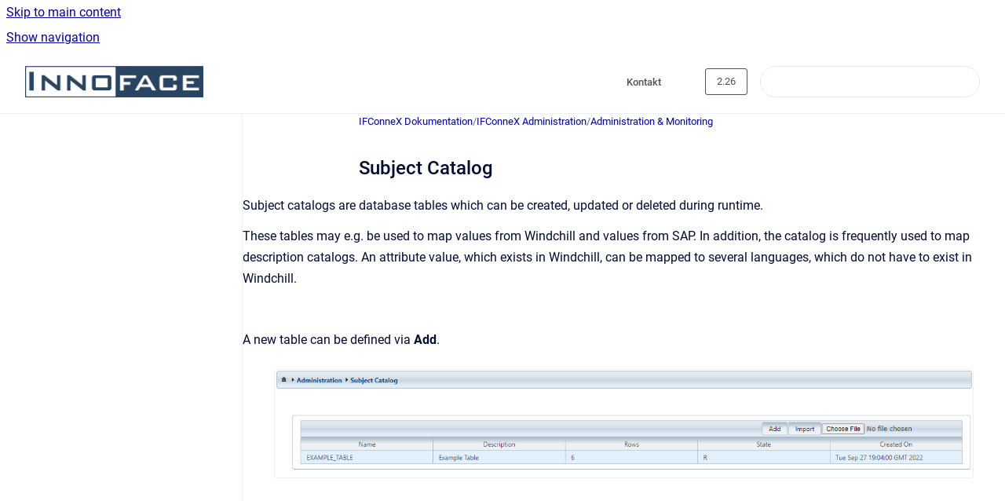

--- FILE ---
content_type: text/html
request_url: https://docs.innoface.de/en/ifconnex/2.26/Endanwender/subject-catalog
body_size: 7175
content:
<!doctype html>
            
        
    
        
<html class="no-js" lang="en" data-vp-page-id="5668539" data-vp-page-template="article">
    
    
    
<head>
    <!--CDP_HEAD_START-->
        <!--CDP_HEAD_END-->
    <meta charset="utf-8">
    <meta http-equiv="x-ua-compatible" content="ie=edge">
    <meta name="viewport" content="width=device-width, initial-scale=1">
    <meta name="repository-base-url" content="../../../../en/ifconnex/2.26/Endanwender">
                <meta name="source-last-modified" content="2022-10-31T18:25Z">
    
    <meta name="Help Center Version"
          content="1.4">
    
        
    <link rel="icon" href="https://docs.innoface.de/__assets-ed9aef70-a75f-4166-88bf-9dc1c204c86f/image/IF_favicon_circular.png">
    <link rel="apple-touch-icon" href="https://docs.innoface.de/__assets-ed9aef70-a75f-4166-88bf-9dc1c204c86f/image/IF_favicon_circular.png">

            <link rel="canonical" href="https://docs.innoface.de/en/ifconnex/2.26/Endanwender/subject-catalog">
                                            <link rel="alternate" hreflang="de" href="https://docs.innoface.de/de/ifconnex/2.26/Endanwender/schlagwort-katalog">

                                    <link rel="alternate" hreflang="x-default" href="https://docs.innoface.de/de/ifconnex/2.26/Endanwender/schlagwort-katalog">
                                                                <link rel="alternate" hreflang="en" href="https://docs.innoface.de/en/ifconnex/2.26/Endanwender/subject-catalog">

                                        
    


<!-- HelpCenter config -->


                                                                                                                                                                                                        
    
                            

    <!-- Primary Meta Tags -->
    <meta name="title" content="Subject Catalog">
            <meta name="description" content="Subject catalogs are database tables which can be created, updated or deleted during runtime. These tables may e.g. be used to map values from Wind...">
    <meta property="og:description" content="Subject catalogs are database tables which can be created, updated or deleted during runtime. These tables may e.g. be used to map values from Wind...">
    <meta property="twitter:description" content="Subject catalogs are database tables which can be created, updated or deleted during runtime. These tables may e.g. be used to map values from Wind...">

        
    
    <!-- Open Graph / Facebook -->
    <meta property="og:type" content="website">
    <meta property="og:url" content="https://docs.innoface.de/en/ifconnex/2.26/Endanwender/subject-catalog">
    <meta property="og:title" content="Subject Catalog">
    <meta property="og:image" content="https://docs.innoface.de/__attachments/5668539/image2022-10-2_13-55-19.png?inst-v=ed9aef70-a75f-4166-88bf-9dc1c204c86f">


    <!-- Twitter -->
    <meta property="twitter:card" content="summary_large_image">
    <meta property="twitter:title" content="Subject Catalog">
    <meta property="twitter:image" content="https://docs.innoface.de/__attachments/5668539/image2022-10-2_13-55-19.png?inst-v=ed9aef70-a75f-4166-88bf-9dc1c204c86f">

    
    <script>
        var hasCookieNotice = true;
        var usesCookieOptInStrategy = true;
        var cookieRelatedFeatures = [];

        function isSitePreview() {
            var previewStagingUrlMatcher = /\/~preview-([a-f0-9]{8}-[a-f0-9]{4}-[a-f0-9]{4}-[a-f0-9]{4}-[a-f0-9]{12})\//;
            return previewStagingUrlMatcher.test(window.location.href);
        }

        function hasSiteViewerGivenConsentForTracking() {
            try {
                return window.localStorage.getItem('shc-cookies') === 'enabled';
            } catch (e) {
                return false;
            }
        }

        function hasSiteViewerRefusedConsentForTracking() {
            try {
                return window.localStorage.getItem('shc-cookies') === 'disabled';
            } catch (e) {
                return false;
            }
        }

        function areCookiesEnabled() {
                        if (!hasCookieNotice) {
                return true;
            }

                        if (usesCookieOptInStrategy) {
                                if (hasSiteViewerGivenConsentForTracking()) {
                    return true;
                }
            } else {
                                if (!hasSiteViewerRefusedConsentForTracking()) {
                    return true;
                }
            }

            return false;
        }

        var registerCookieRelatedFeature = function (featureFunction) {

                                                
            if (typeof featureFunction === 'function') {
                cookieRelatedFeatures.push(featureFunction);
            }
        }

        var initializeCookieRelatedFeatures = function () {

                                    
            if (!areCookiesEnabled()) {
                return;
            }
            window.scrollHelpCenter.areCookiesEnabled = true;
            for (const cookieRelatedFeature of cookieRelatedFeatures) {
                try {
                    cookieRelatedFeature();
                } catch (e) {
                    console.error(e);
                }
            }
        }

        
        window.scrollHelpCenter = {
            collection: JSON.parse('{\"members\":[{\"name\":\"ReleaseEngine Dokumentation\",\"prefix\":\"releaseengine\",\"versions\":{\"available\":[{\"name\":\"2.2.0\"},{\"name\":\"2.1.x\"}],\"current\":{\"name\":\"IFCnX 2.26\"}},\"variants\":{\"available\":[{\"name\":\"Administrator\"},{\"name\":\"User\"}],\"current\":{\"name\":\"Endanwender\"}},\"languages\":{\"available\":[{\"code\":\"de\",\"homePageLink\":\"..\/..\/..\/..\/de\/releaseengine\/2.2.0\/Administrator\/\"}],\"current\":{\"code\":\"en\",\"homePageLink\":null}}},{\"name\":\"IFConneX Dokumentation\",\"prefix\":\"ifconnex\",\"versions\":{\"available\":[{\"name\":\"IFCnX 2.32\"},{\"name\":\"IFCnX 2.31\"},{\"name\":\"IFCnX 2.30\"},{\"name\":\"IFCnX 2.29\"},{\"name\":\"IFCnX 2.28\"},{\"name\":\"IFCnX 2.27\"},{\"name\":\"IFCnX 2.26\"},{\"name\":\"IFCnX 2.25\"},{\"name\":\"IFCnX 2.24\"},{\"name\":\"IFCnX 2.23\"},{\"name\":\"IFCnX 2.22\"}],\"current\":{\"name\":\"IFCnX 2.26\"}},\"variants\":{\"available\":[{\"name\":\"Endanwender\"}],\"current\":{\"name\":\"Endanwender\"}},\"languages\":{\"available\":[{\"code\":\"en\",\"homePageLink\":\"..\/..\/..\/..\/en\/ifconnex\/2.32\/Endanwender\/\"},{\"code\":\"de\",\"homePageLink\":\"..\/..\/..\/..\/de\/ifconnex\/2.32\/Endanwender\/\"}],\"current\":{\"code\":\"en\",\"homePageLink\":\"..\/..\/..\/..\/en\/ifconnex\/2.32\/Endanwender\/\"}}}],\"currentContentSource\":{\"name\":\"IFConneX Dokumentation\",\"prefix\":\"ifconnex\",\"versions\":{\"available\":[{\"name\":\"IFCnX 2.32\"},{\"name\":\"IFCnX 2.31\"},{\"name\":\"IFCnX 2.30\"},{\"name\":\"IFCnX 2.29\"},{\"name\":\"IFCnX 2.28\"},{\"name\":\"IFCnX 2.27\"},{\"name\":\"IFCnX 2.26\"},{\"name\":\"IFCnX 2.25\"},{\"name\":\"IFCnX 2.24\"},{\"name\":\"IFCnX 2.23\"},{\"name\":\"IFCnX 2.22\"}],\"current\":{\"name\":\"IFCnX 2.26\"}},\"variants\":{\"available\":[{\"name\":\"Endanwender\"}],\"current\":{\"name\":\"Endanwender\"}},\"languages\":{\"available\":[{\"code\":\"en\",\"homePageLink\":\"..\/..\/..\/..\/en\/ifconnex\/2.32\/Endanwender\/\"},{\"code\":\"de\",\"homePageLink\":\"..\/..\/..\/..\/de\/ifconnex\/2.32\/Endanwender\/\"}],\"current\":{\"code\":\"en\",\"homePageLink\":\"..\/..\/..\/..\/en\/ifconnex\/2.32\/Endanwender\/\"}}}}'),
            source: {
                confluenceBaseUrl: 'https://innoface.atlassian.net/wiki',
                confluencePageId: '5668539',
                confluenceSpaceKey: 'DOCCNXV2',
            },
            contentSourceKey: 'DOCUMENT:2d73426d04a73293ebb3d8f528912c77',
            siteKey: 'c4b2e1a6-2dc3-421a-96a0-f245ecba3332',
            customJsSrc: null,
            isSitePreview: isSitePreview(),
            areCookiesEnabled: areCookiesEnabled(),
            excludePageLabel: 'scroll-help-center-exclude-page',
            hasCookieNotice: hasCookieNotice,
            usesCookieOptInStrategy: usesCookieOptInStrategy,
            registerCookieRelatedFeature: registerCookieRelatedFeature,
            initializeCookieRelatedFeatures: initializeCookieRelatedFeatures,
            isPortal: false,
            isSearch: false,
            isError: false,
            isOverview: false,
            viewportLink: '../../../../?l=en',
            relSiteRootPath: '../../../../',
            siteInstanceId: 'ed9aef70-a75f-4166-88bf-9dc1c204c86f',
            theme: {
                root: {
                    absoluteLink: '../../../../?l=en'
                },
                header: {
                    displaySpaceName: false,
                    links: JSON.parse('[{\"url\":\"https:\/\/www.innoface.com\/de\/kontakt\",\"text\":\"Kontakt\"},{\"url\":\"\",\"text\":\"\"}]'),
                    logo: {
                        url: '../../../../__assets-ed9aef70-a75f-4166-88bf-9dc1c204c86f/image/if_logo_2021_500px.jpg',
                        alt: 'innoface'
                    },
                },
                cookieNotice: {
                    display: true,
                    headingText: 'Cookie Notice',
                    descriptionText: 'Please read our privacy policy statement.',
                    link: {
                        url: 'https://www.innoface.de/en/privacy_policy',
                        text: 'Privacy Policy'
                    }
                }
            },
            integrations: {
                jiraServiceDesk: {
                    key: ''
                },
                intercom: {
                    appId: ''
                },
                zendesk: {
                    url: ''
                },
                aiSearch: {
                    enabled: false
                }
            },
            repository: {
                link: '../../../../en/ifconnex/2.26/Endanwender',
                name: 'IFConneX Dokumentation'
            },
            versionLinksForPage: JSON.parse('[{\"name\":\"IFCnX 2.32\",\"toVersionLink\":\"..\/..\/..\/..\/en\/ifconnex\/2.32\/Endanwender\/subject-catalog\"},{\"name\":\"IFCnX 2.31\",\"toVersionLink\":\"..\/..\/..\/..\/en\/ifconnex\/2.31\/Endanwender\/subject-catalog\"},{\"name\":\"IFCnX 2.30\",\"toVersionLink\":\"..\/..\/..\/..\/en\/ifconnex\/2.30\/Endanwender\/subject-catalog\"},{\"name\":\"IFCnX 2.29\",\"toVersionLink\":\"..\/..\/..\/..\/en\/ifconnex\/2.29\/Endanwender\/subject-catalog\"},{\"name\":\"IFCnX 2.28\",\"toVersionLink\":\"..\/..\/..\/..\/en\/ifconnex\/2.28\/Endanwender\/subject-catalog\"},{\"name\":\"IFCnX 2.27\",\"toVersionLink\":\"..\/..\/..\/..\/en\/ifconnex\/2.27\/Endanwender\/subject-catalog\"},{\"name\":\"IFCnX 2.26\",\"toVersionLink\":\"..\/..\/..\/..\/en\/ifconnex\/2.26\/Endanwender\/subject-catalog\"},{\"name\":\"IFCnX 2.25\",\"toVersionLink\":\"..\/..\/..\/..\/en\/ifconnex\/2.25\/Endanwender\/subject-catalog\"},{\"name\":\"IFCnX 2.24\",\"toVersionLink\":\"..\/..\/..\/..\/en\/ifconnex\/2.24\/Endanwender\/subject-catalog\"},{\"name\":\"IFCnX 2.23\",\"toVersionLink\":\"..\/..\/..\/..\/en\/ifconnex\/2.23\/Endanwender\/subject-catalog\"},{\"name\":\"IFCnX 2.22\",\"toVersionLink\":\"..\/..\/..\/..\/en\/ifconnex\/2.22\/Endanwender\/subject-catalog\"}]'),
            variantLinksForPage: JSON.parse('[{\"name\":\"Endanwender\",\"toVariantLink\":\"..\/..\/..\/..\/en\/ifconnex\/2.26\/Endanwender\/subject-catalog\"}]'),
            languageLinksForPage: JSON.parse('[{\"displayName\":\"German\",\"code\":\"de\",\"toLanguageLink\":\"..\/..\/..\/..\/de\/ifconnex\/2.26\/Endanwender\/schlagwort-katalog\",\"fallback\":false},{\"displayName\":\"English\",\"code\":\"en\",\"toLanguageLink\":\"..\/..\/..\/..\/en\/ifconnex\/2.26\/Endanwender\/subject-catalog\",\"fallback\":false}]'),
            defaultLanguageCode: 'de'        };
    </script>

    
            
    

    
        
    <link rel="stylesheet" href="../../../../__theme/css/app--9d49c7a6f16d6f27f169.css">

    
            <link rel="stylesheet"
              id="theme-asset-custom-css"
              href="../../../../__assets-ed9aef70-a75f-4166-88bf-9dc1c204c86f/css/custom.css">
    
    
<style>
            :root {
                        --_vpt-INTERNAL-footer-background: #294462;
        --_vpt-INTERNAL-footer-foreground: #FFF;
        --_vpt-INTERNAL-header-background: #ffffff;
        --_vpt-INTERNAL-header-foreground: #525252;

        /* @deprecated */
        --vp-portal-banner-background-image: url('../../__assets-ed9aef70-a75f-4166-88bf-9dc1c204c86f/image/banner_2.png');
        /* @deprecated */
        --vp-portal-banner-text-color: #FFF;
        /* @deprecated */
        --vp-space-banner-background-image: url('../../__assets-ed9aef70-a75f-4166-88bf-9dc1c204c86f/image/banner_3.png');
        /* @deprecated */
        --vp-space-banner-text-color: #FFF;
    }
</style>

    <title>Subject Catalog</title>

        </head>
    <!-- pageid attribute is deprecated - please use data-vp-page-id on html element instead -->
    <body pageid="5668539" class="flex flex-col min-h-screen">
                    <div id="vp-js-cookies__notice"></div>
            <vp-a11y-skip-controller>
                <a class="vp-a11y-skip-trigger" href="#content">
                    <i18n-message i18nkey="navigation.skip.to.main.label">
                        Skip to main content
                    </i18n-message>
                </a>
            </vp-a11y-skip-controller>
            <button type="button" class="vp-a11y-skip-trigger vp-js-a11y-navigation-toggle">
                <i18n-message i18nkey="navigation.open.label">
                    Show navigation
                </i18n-message>
            </button>
        
        

<header data-vp-component="header" class="header hc-header-background-color">
    <div class="header__navigation relative">
        <div class="hc-header-background-color relative z-10" id="site-navigation">
            <div class="top-bar header__navigation--large vp-container hc-header-background-color hc-header-font-color">
                <div class="top-bar-left">
                    <ul class="flex flex-wrap flex-row gap-4 items-center relative m-0 p-0 list-none hc-header-background-color">
                        <li class="leading-none align-self-center header__navigation--logo">
                            <vp-localized-link>
                                <a href="../../../../?l=en">
                                    <img src="../../../../__assets-ed9aef70-a75f-4166-88bf-9dc1c204c86f/image/if_logo_2021_500px.jpg" alt="">
                                    <i18n-message class="sr-only" i18nKey="header.home.label">
                                        Go to homepage
                                    </i18n-message>
                                </a>
                            </vp-localized-link>
                        </li>
                                            </ul>
                </div>
                <div class="top-bar-right no-print">
                    <div class="header__navigation--large__menu hc-header-background-color">
                        <ul class="flex flex-row m-0 p-0 list-none render-links">
                            
    <li class="order-6 lg:order-2 render-links--link
                              render-links--link--border">
        <a href="https://www.innoface.com/de/kontakt"
           class="block px-4 py-3 hc-header-font-color"
           rel="noopener">
            Kontakt
        </a>
    </li>
        <li class="order-6 lg:order-2 render-links--link
                              ">
        <a href=""
           class="block px-4 py-3 hc-header-font-color"
           rel="noopener">
            
        </a>
    </li>
                            </ul>
                                                    <div id="vp-js-desktop__navigation__picker" class="ml-2 my-auto">
                                <!-- These are just placeholders and will be replaced by the actual pickers which are rendered by preact -->
                                                                    <div class="vp-picker vp-version-picker">
                                        <button class="vp-button vp-button--variant-outline vp-picker__button">
                                            2.26
                                        </button>
                                    </div>
                                                                                            </div>
                                                                            <div class="my-auto list-none ml-4">
                                    

        
        
    
    <div
        data-vp-id="search-bar-placeholder"
        data-vp-component="search-bar"
        data-vp-variant=""
        class="vp-search-bar "
        aria-hidden="true"
    >
        <form
            action="/search.html"
            method="GET"
            class="vp-search-bar__input-container"
        >
            <div
                data-vp-component="search-input"
                data-vp-variant="border"
                class="vp-search-input vp-search-input--border"
            >
                <input
                    type="search"
                    autocomplete="off"
                    value=""
                    class="vp-search-input__input"
                    style="margin-right: 0;"
                >
            </div>
        </form>
    </div>

    
    <script data-vp-id="search-bar-config" type="application/json">
        {
            "hasContentSourceFilter": false,
            "hasQuickSearch": true,
            "variant": ""
        }
    </script>
                            </div>
                                            </div>

                    <button type="button" class="vp-js-header-search-toggle vp-button header__navigation--button hc-header-font-color">
                        <svg
                            data-vp-id="header-search-toggle-icon"
                            data-vp-component="icon"
                            xmlns="http://www.w3.org/2000/svg"
                            width="20"
                            height="20"
                            viewBox="0 0 20 20"
                            fill="none"
                            aria-hidden="true"
                        >
                            <path d="M8.99452 14.5C10.5121 14.5 11.809 13.9669 12.8854 12.9007C13.9618 11.8345 14.5 10.5361 14.5 9.00548C14.5 7.48794 13.9631 6.19097 12.8893 5.11458C11.8155 4.03819 10.519 3.5 9 3.5C7.46786 3.5 6.16816 4.0369 5.1009 5.11071C4.03363 6.18453 3.5 7.48096 3.5 9C3.5 10.5321 4.0331 11.8318 5.09929 12.8991C6.1655 13.9664 7.46391 14.5 8.99452 14.5ZM9 16C8.02913 16 7.11974 15.816 6.27185 15.4479C5.42395 15.0799 4.68056 14.5799 4.04167 13.9479C3.40278 13.316 2.90278 12.576 2.54167 11.728C2.18056 10.88 2 9.97053 2 8.99956C2 8.04152 2.18403 7.13542 2.55208 6.28125C2.92014 5.42708 3.41864 4.68387 4.04758 4.0516C4.67653 3.41935 5.41569 2.91935 6.26508 2.5516C7.11449 2.18387 8.02548 2 8.99806 2C9.95769 2 10.8646 2.18403 11.7188 2.55208C12.5729 2.92014 13.316 3.42014 13.9479 4.05208C14.5799 4.68403 15.0799 5.42612 15.4479 6.27835C15.816 7.13058 16 8.0381 16 9.00094C16 9.83365 15.8615 10.6213 15.5846 11.3638C15.3078 12.1062 14.9254 12.7836 14.4375 13.3958L18 16.9583L16.9375 18L13.375 14.4583C12.7668 14.9459 12.0939 15.3247 11.3564 15.5948C10.6188 15.8649 9.83333 16 9 16Z" fill="currentColor"></path>
                        </svg>
                        <i18n-message class="sr-only" i18nKey="search.form.show.label"></i18n-message>
                    </button>
                </div>
            </div>
        </div>
    </div>
</header>

        <div class="flex flex-col flex-grow hc-main-wrapper">
                            


<div class="vp-article vp-container article">
    <div class="vp-article__aside-left no-print">
        <div id="vp-js-desktop__navigation" class="vp-article__aside-left__inner"></div>
    </div>

    <main id="article-content" class="vp-article__content-panel">
                    
    <i18n-message i18nkey="breadcrumb.label" attribute="aria-label" class="vp-breadcrumbs__wrapper">
        <nav class="vp-breadcrumbs" aria-label="Breadcrumb" role="navigation">
            <div class="breadcrumbs-wrapper">
                <ol class="breadcrumbs breadcrumbs--fit-content">
                                            <li>
                                                            <a href="../../../../en/ifconnex/2.26/Endanwender/" rel="prev">IFConneX Dokumentation</a>
                                                                                        <span aria-hidden="true">/</span>
                                                    </li>
                                            <li>
                                                            <a href="../../../../en/ifconnex/2.26/Endanwender/ifconnex-administration" rel="prev" class="js-breadcrumbs-truncate">IFConneX Administration</a>
                                                                                        <span aria-hidden="true">/</span>
                                                    </li>
                                            <li>
                                                            <a href="../../../../en/ifconnex/2.26/Endanwender/administration-monitoring" rel="prev" class="js-breadcrumbs-truncate">Administration &amp; Monitoring</a>
                                                                                </li>
                                    </ol>
            </div>
        </nav>
    </i18n-message>
                        <div id="content" class="vp-a11y-skip-target" tabindex="-1"></div>
                    <div class="vp-article__aside-right no-print">
                <vp-toc data-vp-component="toc" for="main-content">
                    <vp-a11y-skip-controller slot="afterbegin">
                        <a class="vp-a11y-skip-trigger"  href="#article-inner-content">
                            <i18n-message i18nkey="navigation.skip.toc.label">
                                Skip table of contents
                            </i18n-message>
                        </a>
                    </vp-a11y-skip-controller>
                </vp-toc>
            </div>
                <div id="article-inner-content" class="vp-article__wrapper" tabindex="-1">
            <header class="article-header">
                <!-- CSS class article__heading is deprecated and will be removed in the future -->
                <h1 class="vp-article__heading article__heading"><span>Subject Catalog</span></h1>
            </header>

            <section id="main-content" class="vp-article__content wiki-content article__content">
                    <div class="contentLayout2">
<div class="columnLayout single" data-layout="single" data-layout-mode="default">
<div class="cell normal" data-type="normal">
<div class="innerCell">
<p>Subject catalogs are database tables which can be created, updated or deleted during runtime.</p><p>These tables may e.g. be used to map values from Windchill and values from SAP. In addition, the catalog is frequently used to map description catalogs. An attribute value, which exists in Windchill, can be mapped to several languages, which do not have to exist in Windchill.<br clear="none"></p></div>
</div>
</div>
<div class="columnLayout single" data-layout="single" data-layout-mode="default">
<div class="cell normal" data-type="normal">
<div class="innerCell">
<p><br clear="none"></p></div>
</div>
</div>
<div class="columnLayout single" data-layout="single" data-layout-mode="default">
<div class="cell normal" data-type="normal">
<div class="innerCell">
<p>A new table can be defined via <strong>Add</strong>.</p><p><figure class="confluence-embedded-image vp-image vp-image--width-auto"><img height="150" src="../../../../__attachments/5668539/image2022-10-2_13-55-19.png?inst-v=ed9aef70-a75f-4166-88bf-9dc1c204c86f"></figure></p><p><br clear="none"></p></div>
</div>
</div>
<div class="columnLayout single" data-layout="single" data-layout-mode="default">
<div class="cell normal" data-type="normal">
<div class="innerCell">
<p><br clear="none"></p></div>
</div>
</div>
<div class="columnLayout single" data-layout="single" data-layout-mode="default">
<div class="cell normal" data-type="normal">
<div class="innerCell">
<p><figure class="confluence-embedded-image vp-image vp-image--width-auto"><img height="250" src="../../../../__attachments/5668539/image2022-10-2_13-56-23.png?inst-v=ed9aef70-a75f-4166-88bf-9dc1c204c86f"></figure></p></div>
</div>
</div>
<div class="columnLayout single" data-layout="single" data-layout-mode="default">
<div class="cell normal" data-type="normal">
<div class="innerCell">
<p><br clear="none"></p></div>
</div>
</div>
<div class="columnLayout single" data-layout="single" data-layout-mode="default">
<div class="cell normal" data-type="normal">
<div class="innerCell">
<p><strong>Table data</strong></p><p>To fill the tables, <code>CRON</code>-Jobs are used.</p><p>The following data sources are supported:</p><ul><li><span><a href="https://innoface.atlassian.net/wiki/spaces/DOCCNXV2/pages/5668497/2.26-en_US+SUBJECT+CATALOG+-+SAP+IMPORT" data-linked-resource-id="5668497" data-linked-resource-version="1" data-linked-resource-type="page">SAP IMPORT</a></span></li><li><span><a href="https://innoface.atlassian.net/wiki/spaces/DOCCNXV2/pages/5668493/2.26-en_US+SUBJECT+CATALOG+-+CSV+IMPORT" data-linked-resource-id="5668493" data-linked-resource-version="1" data-linked-resource-type="page">CSV IMPORT</a></span></li></ul><p><br clear="none"></p></div>
</div>
</div>
<div class="columnLayout single" data-layout="single" data-layout-mode="default">
<div class="cell normal" data-type="normal">
<div class="innerCell">
<p><strong>Table <span class="legacy-color-text-blue3">column </span>State</strong></p><ul><li>'R' means 'Ready for use'</li><li>'N' means 'Not ready for use'.</li></ul><p>After a successful import of data via a CRON job, the state changes to 'R' automatically.</p></div>
</div>
</div>
<div class="columnLayout single" data-layout="single" data-layout-mode="default">
<div class="cell normal" data-type="normal">
<div class="innerCell">
<br clear="none"></div>
</div>
</div>
<div class="columnLayout single" data-layout="single" data-layout-mode="default">
<div class="cell normal" data-type="normal">
<div class="innerCell">
<p><strong>Import table definition</strong></p><p>A previously exported table definition can be imported again via <strong>Import.</strong></p>





    
<div class="panel-macro panel-macro--info panel-macros--info" role="note" aria-label="Note" data-type="info">
    <div class="panel-macro__icon panel-macros--info__icon">
                    <img aria-hidden="true" src="../../../../__theme/images/common/info-macro-icon--39985156a8a940b9a79d.svg">
                    </div>
    <div class="panel-macro__content panel-macros--info__content">
                An existing table will not be overwritten. It has to be manually deleted before.
    </div>
</div>
<p>By selection of a table, more options for this table are shown. To select a table, click on the corresponding row.</p><p><figure class="confluence-embedded-image vp-image vp-image--width-auto"><img height="217" src="../../../../__attachments/5668539/image2022-10-2_13-58-47.png?inst-v=ed9aef70-a75f-4166-88bf-9dc1c204c86f"></figure></p></div>
</div>
</div>
<div class="columnLayout single" data-layout="single" data-layout-mode="default">
<div class="cell normal" data-type="normal">
<div class="innerCell">
<p><br clear="none"></p></div>
</div>
</div>
<div class="columnLayout single" data-layout="single" data-layout-mode="default">
<div class="cell normal" data-type="normal">
<div class="innerCell">
<p><strong>Delete </strong>deletes the selected table. The deletion process has to be confirmed. If the deletion was confirmed with <strong>Yes,</strong> the view refreshes automatically after the successful deletion and the table is not visible any more.</p><p><figure class="confluence-embedded-image vp-image vp-image--width-auto"><img height="146" src="../../../../__attachments/5668539/image2022-10-2_13-58-12.png?inst-v=ed9aef70-a75f-4166-88bf-9dc1c204c86f"></figure></p></div>
</div>
</div>
<div class="columnLayout single" data-layout="single" data-layout-mode="default">
<div class="cell normal" data-type="normal">
<div class="innerCell">
<p><br clear="none"></p></div>
</div>
</div>
<div class="columnLayout single" data-layout="single" data-layout-mode="default">
<div class="cell normal" data-type="normal">
<div class="innerCell">
<p><strong>Export</strong> exports the selected table definition (not the data) to an XML file.</p></div>
</div>
</div>
<div class="columnLayout single" data-layout="single" data-layout-mode="default">
<div class="cell normal" data-type="normal">
<div class="innerCell">
<p><br clear="none"></p></div>
</div>
</div>
<div class="columnLayout single" data-layout="single" data-layout-mode="default">
<div class="cell normal" data-type="normal">
<div class="innerCell">
<p><strong>View History</strong> shows the history of the table.</p><p><figure class="confluence-embedded-image vp-image vp-image--width-auto"><img height="250" src="../../../../__attachments/5668539/image2022-10-2_14-0-53.png?inst-v=ed9aef70-a75f-4166-88bf-9dc1c204c86f"></figure></p></div>
</div>
</div>
<div class="columnLayout single" data-layout="single" data-layout-mode="default">
<div class="cell normal" data-type="normal">
<div class="innerCell">
<p><br clear="none"></p></div>
</div>
</div>
<div class="columnLayout single" data-layout="single" data-layout-mode="default">
<div class="cell normal" data-type="normal">
<div class="innerCell">
<p><strong>View Data </strong>displays the content of the table, as far as it exists.</p><p><figure class="confluence-embedded-image vp-image vp-image--width-auto"><img height="250" src="../../../../__attachments/5668539/image2022-10-2_14-3-39.png?inst-v=ed9aef70-a75f-4166-88bf-9dc1c204c86f"></figure></p><p><br clear="none"></p></div>
</div>
</div>
<div class="columnLayout single" data-layout="single" data-layout-mode="default">
<div class="cell normal" data-type="normal">
<div class="innerCell">
<p><br clear="none"></p></div>
</div>
</div>
<div class="columnLayout single" data-layout="single" data-layout-mode="default">
<div class="cell normal" data-type="normal">
<div class="innerCell">
<p><strong>View Definition</strong> displays the table definition.</p><p><figure class="confluence-embedded-image vp-image vp-image--width-auto"><img height="250" src="../../../../__attachments/5668539/image2022-10-2_14-4-45.png?inst-v=ed9aef70-a75f-4166-88bf-9dc1c204c86f"></figure></p></div>
</div>
</div>
<div class="columnLayout two-equal" data-layout="two-equal" data-layout-mode="default">
<div class="cell normal" data-type="normal">
<div class="innerCell">
<p><br clear="none"></p></div>
</div>
<div class="cell normal" data-type="normal">
<div class="innerCell">
<p><br clear="none"></p></div>
</div>
</div>
<div class="columnLayout single" data-layout="single" data-layout-mode="default">
<div class="cell normal" data-type="normal">
<div class="innerCell">
<p><br clear="none"></p></div>
</div>
</div>
</div>

        
<div class="table-overlay full reveal article__content" data-vp-id="js-table-overlay">
    <i18n-message i18nkey="modal.cta.close.label" attribute="title">
        <button class="close-button table-overlay__close"
                data-close
                title="Close modal"
                type="button">
            <span aria-hidden="true">&times;</span>
        </button>
    </i18n-message>
    <div class="table-overlay__content"></div>
</div>

                                    <vp-article-pagination pageid="5668539"></vp-article-pagination>
                            </section>

                    </div>
    </main>
</div>
                    </div>

        
    
<footer data-vp-component="footer" class="footer hc-footer-background-color">
    <div class="grid lg:flex footer--alignment hc-footer-font-color vp-container">
                    <div class="flex hc-footer-font-color">
                <img src="../../../../__assets-ed9aef70-a75f-4166-88bf-9dc1c204c86f/image/if_logo_2021_white_150.png" class="footer__logo" alt="">
            </div>
                <div class="grid">
            <div class="footer__links">
                                    <a
                        href="https://www.innoface.de"
                        class="hc-footer-font-color"
                        rel="noopener"
                    >
                        www.innoface.de
                    </a>
                                                </div>
                <ul class="footer__attribution-line--copyright hc-footer-font-color">
                    <li>
                    <i18n-message i18nkey="footer.copyright.label" options='{ "date": "2025", "by": "Innoface AG" }'>
                        Copyright &copy; 2025 Innoface AG
                    </i18n-message>
                    </li>
                    <li>
                        <span aria-hidden="true">&bull;</span>
                        <i18n-message i18nkey="footer.poweredBy.label">Powered by</i18n-message>
                        &#32;
                        <a
                            href="https://www.k15t.com/go/scroll-viewport-cloud-help-center"
                            rel="noopener nofollow"
                        >
                            Scroll Viewport
                        </a>
                        &#32;
                        &#38;
                        &#32;
                        <a
                            href="https://www.atlassian.com/software/confluence"
                            rel="noopener nofollow"
                        >
                            Atlassian Confluence
                        </a>
                    </li>
                    <li id="vp-js-cookies__reset-link"></li>
                </ul>
                            <div class="footer__language-picker-container">
                    <i18n-message i18nKey="languages.picker.label" attribute="aria-label">
                        <nav class="footer__language-picker" aria-label="Select site language">
                            
                            <div id="vp-js-language-picker-placeholder" data-vp-id="language-picker-placeholder">
                                <div
                                        data-vp-id="language-picker-footer"
                                        data-vp-component="dropdown"
                                        data-vp-variant="outline"
                                        class="vp-dropdown vp-dropdown--outline variant-outline"
                                >
                                    <div class="vp-button vp-dropdown__button" style="min-width: 120px">
                                        <span aria-hidden="true" class="vp-dropdown__button-label">English</span>
                                    </div>
                                </div>
                            </div>
                        </nav>
                    </i18n-message>
                </div>
                    </div>
    </div>
</footer>

        
    
    
        
        
            
    
                
                
                
        
        <div id="vp-js-mobile__navigation"></div>

                            <div class="vp-error-log">
                <div class="vp-error-log__backdrop"></div>
                <div class="vp-error-log__modal">
                    <div class="vp-error-log__header">
                        <i18n-message i18nkey="preview.errorLog.header.label" ns="common">
                            JavaScript errors detected
                        </i18n-message>
                    </div>
                    <div class="vp-error-log__content">
                        <p>
                            <i18n-message i18nkey="preview.errorLog.content.0" ns="common">
                                Please note, these errors can depend on your browser setup.
                            </i18n-message>
                        </p>
                        <ul data-error-log-list>
                            <template class="vp-error-log__item--template">
                                <li></li>
                            </template>
                        </ul>
                        <p>
                            <i18n-message i18nkey="preview.errorLog.content.1" ns="common">
                                If this problem persists, please contact our support.
                            </i18n-message>
                        </p>
                    </div>
                    <div class="vp-error-log__footer">
                        <a class="vp-button vp-button--primary" href="https://k15t.jira.com/servicedesk/customer/portal/3" rel="noopener">
                            <i18n-message i18nkey="preview.errorLog.cta.support.label" ns="common">
                                Contact Support
                            </i18n-message>
                        </a>
                        <a class="vp-button vp-button--secondary" id="error-log-close-button" tabindex="0">
                            <i18n-message i18nkey="preview.errorLog.cta.close.label" ns="common">
                                Close
                            </i18n-message>
                        </a>
                    </div>
                </div>
            </div>
        
        <script>
            (function() {
                // set the inapphelp attributes as early as possible to avoid flashing content that should be hidden
                const searchParams = new URL(location.href).searchParams;

                if (searchParams.get('inAppHelp') === 'true') {
                    const inAppHelpClasses = ['vp-in-app-help'];

                    if (searchParams.get('title') === 'false') {
                        inAppHelpClasses.push('vp-in-app-help--no-title');
                    }

                    document.body.classList.add(...inAppHelpClasses);
                }
            }());
        </script>

        <script>
            if(!false) {
                window.scrollHelpCenter.initializeCookieRelatedFeatures();
            }
        </script>

        <script src="../../../../__theme/js/app--5c3782a4d5eec48f97e4.js"></script>
    </body>
</html>
